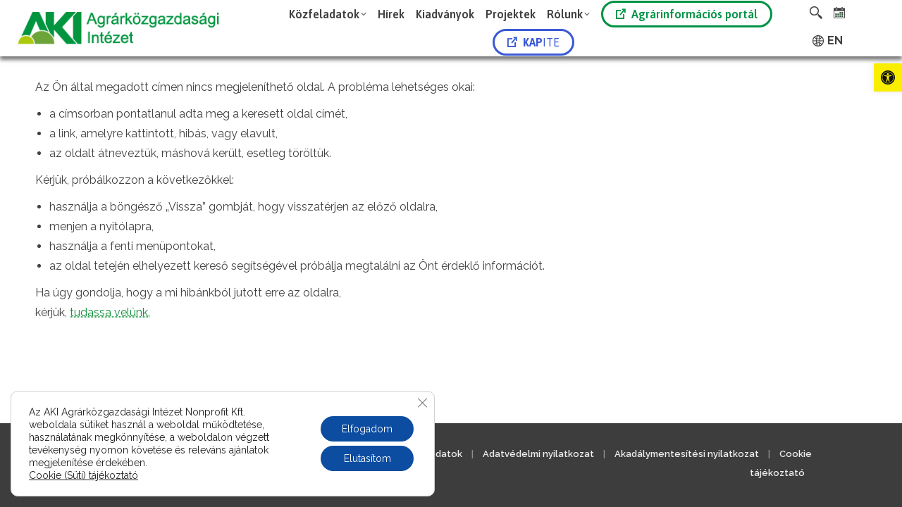

--- FILE ---
content_type: application/javascript
request_url: https://www.aki.gov.hu/wp-content/plugins/aki-accessibility/assets/js/jaws.js?ver=1.0
body_size: 4582
content:
/*jQuery(document).ready(function ($) {
  const menuRoot = $('#primary-menu');

  // Előkészítés: ARIA attribútumok
  menuRoot.find('.menu-item-has-children > a').each(function () {
    $(this).attr({
      'role': 'button',
      'aria-haspopup': 'true',
      'aria-expanded': 'false',
      'tabindex': '0'
    });
    $(this).closest('li').attr('aria-expanded', 'false');
  });

  // Központi menüzáró függvény
  function closeAllMenus() {
    menuRoot.find('.menu-item-has-children')
      .removeClass('dt-hovered show-mega-menu-content')
      .attr('aria-expanded', 'false')
      .children('ul.sub-nav')
      .css({ visibility: 'hidden', opacity: 0 });

    menuRoot.find('.menu-item-has-children > a')
      .attr('aria-expanded', 'false');
  }

  // Menü nyitása/zárása
  function toggleMenu($trigger) {
    const $parentLi = $trigger.closest('li.menu-item');
    const $submenu = $parentLi.children('ul.sub-nav');
    const isOpen = $parentLi.hasClass('dt-hovered');

    closeAllMenus();

    if (!isOpen) {
      $parentLi.addClass('dt-hovered show-mega-menu-content');
      $submenu.css({ visibility: 'visible', opacity: 1 });

      $trigger.attr('aria-expanded', 'true');
      $parentLi.attr('aria-expanded', 'true');

      $trigger.focus();
    }
  }

  // Enter vagy Space billentyűre
  menuRoot.find('.menu-item-has-children > a').on('keydown', function (e) {
    if (e.key === 'Enter' || e.key === ' ') {
      e.preventDefault();
      toggleMenu($(this));
    }
  });

  // Kattintásra is
  menuRoot.find('.menu-item-has-children > a').on('click', function (e) {
    e.preventDefault();
    toggleMenu($(this));
  });

  // ESC gombbal bezár minden menüt
  $(document).on('keydown', function (e) {
    if (e.key === 'Escape' || e.keyCode === 27) {
      closeAllMenus();
    }
  });
  
  // Állapot: legutóbbi lenyomott billentyű TAB volt-e
   let lastKeyWasTab = false;

   // Figyeljük, ha TAB volt lenyomva
   $(document).on('keydown', function (e) {
     lastKeyWasTab = (e.key === 'Tab');
   });
   // TAB-fókusz esetén bezár, de csak akkor
    menuRoot.find('.menu-item-has-children > a').on('focus', function () {
      if (lastKeyWasTab) {
        // Ne zavarjuk Enter / Space fókuszt
        closeAllMenus();
		lastKeyWasTab = false;
      }
    });
  
});*/



jQuery(document).ready(function ($) {
  const menuRoot = $('#primary-menu');
  const menuLinks = menuRoot.find('.menu-item-has-children > a');

  // Beállítások: ARIA, szerepkörök
  menuRoot.attr('role', 'menubar');
  menuLinks.each(function () {
    $(this).attr({
      'role': 'menuitem',
      'aria-haspopup': 'true',
      'aria-expanded': 'false',
      'tabindex': '0'
    });
    $(this).closest('li').attr('aria-expanded', 'false');
  });

  function closeAllMenus() {
    menuRoot.find('.menu-item-has-children')
      .removeClass('dt-hovered show-mega-menu-content hover show')
      .attr('aria-expanded', 'false')
      .children('ul.sub-nav')
      .css({ visibility: 'hidden', opacity: 0 });

    menuLinks.attr('aria-expanded', 'false');
  }

  function openMenu($trigger) {
    const $parentLi = $trigger.closest('li.menu-item');
    const $submenu = $parentLi.children('ul.sub-nav');

    $parentLi.addClass('dt-hovered show-mega-menu-content');
    $submenu.css({ visibility: 'visible', opacity: 1 });

    $trigger.attr('aria-expanded', 'true');
    $parentLi.attr('aria-expanded', 'true');
    $trigger.focus();
  }

  function toggleMenu($trigger) {
    const $parentLi = $trigger.closest('li.menu-item');
    const isOpen = $parentLi.hasClass('dt-hovered');

    closeAllMenus();

    if (!isOpen) {
      openMenu($trigger);
    }
  }

  // Enter / Space eseményre (képernyőolvasókhoz is jó)
  menuLinks.on('keydown', function (e) {
    if (e.key === 'Enter' || e.key === ' ') {
      e.preventDefault();
      toggleMenu($(this));
    }
  });

  // Kattintás támogatása (mobil, egér)
  menuLinks.on('click', function (e) {
    e.preventDefault();
    toggleMenu($(this));
  });

  // ESC billentyűvel zár minden menüt
  $(document).on('keydown', function (e) {
    if (e.key === 'Escape') {
      closeAllMenus();
    }
  });

  // TAB fókusz – ha képernyőolvasóval navigálunk
  let lastKeyWasTab = false;
  $(document).on('keydown', function (e) {
    lastKeyWasTab = (e.key === 'Tab');
  });

  menuLinks.on('focus', function () {
    if (lastKeyWasTab) {
      closeAllMenus();
      lastKeyWasTab = false;
    }
  });
});

